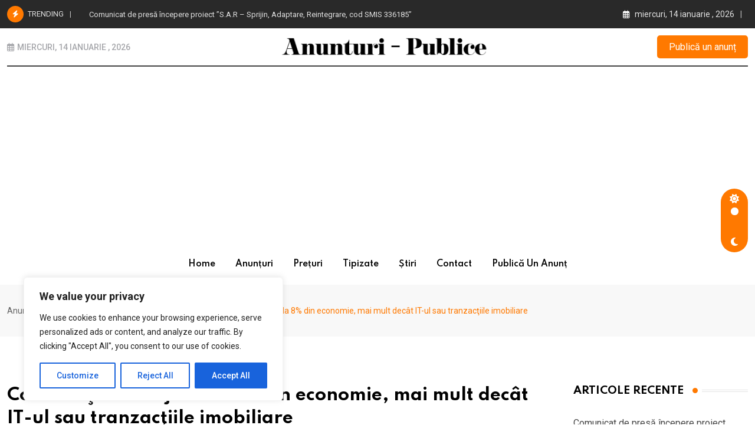

--- FILE ---
content_type: text/html; charset=utf-8
request_url: https://www.google.com/recaptcha/api2/aframe
body_size: -86
content:
<!DOCTYPE HTML><html><head><meta http-equiv="content-type" content="text/html; charset=UTF-8"></head><body><script nonce="yfI5DThCJk4UztQiejl7Sg">/** Anti-fraud and anti-abuse applications only. See google.com/recaptcha */ try{var clients={'sodar':'https://pagead2.googlesyndication.com/pagead/sodar?'};window.addEventListener("message",function(a){try{if(a.source===window.parent){var b=JSON.parse(a.data);var c=clients[b['id']];if(c){var d=document.createElement('img');d.src=c+b['params']+'&rc='+(localStorage.getItem("rc::a")?sessionStorage.getItem("rc::b"):"");window.document.body.appendChild(d);sessionStorage.setItem("rc::e",parseInt(sessionStorage.getItem("rc::e")||0)+1);localStorage.setItem("rc::h",'1768394514187');}}}catch(b){}});window.parent.postMessage("_grecaptcha_ready", "*");}catch(b){}</script></body></html>

--- FILE ---
content_type: text/css
request_url: https://anunturi-publice.ro/wp-content/uploads/custom-css-js/19315.css?v=6064
body_size: 312
content:
/******* Do not edit this file *******
Simple Custom CSS and JS - by Silkypress.com
Saved: Feb 12 2024 | 09:12:18 */
#add_payment_method table.cart .product-thumbnail, .woocommerce-cart table.cart .product-thumbnail, .woocommerce-checkout table.cart .product-thumbnail {
display: none !important;
}

.woocommerce:where(body:not(.woocommerce-uses-block-theme)) div.product p.price, .woocommerce:where(body:not(.woocommerce-uses-block-theme)) div.product span.price {
color: #ff7900 !important;
font-size: 1.25em;
font-weight: bold !important;
}

.elementor-19765 .elementor-element.elementor-element-0e6471f .elementor-price-table__features-list li:before {
border-top-style: solid;
border-top-color: #ddd;
border-top-width: 2px;
margin-top: 15px;
margin-bottom: 15px;
display: none !important ;
}

.rtrs-review-wrap .rtrs-sorting-bar, .rtrs-review-wrap .rtrs-review-form, .rtrs-review-wrap .rtrs-review-box .rtrs-each-review {
display: none !important;
}

.rtrs-review-form {
margin-top: 0;
display: none !important;
}

.eael-pricing.style-1 .eael-pricing-item .price-tag {
position: relative;
display: contents;
font-size: 28px;
font-weight: 500;
line-height: 0px;
margin: 0px auto;
}

.woocommerce div.product form.cart .variations td, .woocommerce div.product form.cart .variations th {
text-align: left !important;
}
@media (min-width: 1024px) {
.woocommerce div.product form.cart .variations select {

min-width: 100% !important;
margin-right: 30em !important;
}
	}

.content-top-ad-item img, .content-bottom-ad img, .header-ad-item img, .header-before-ad img {
display: none !important;
}